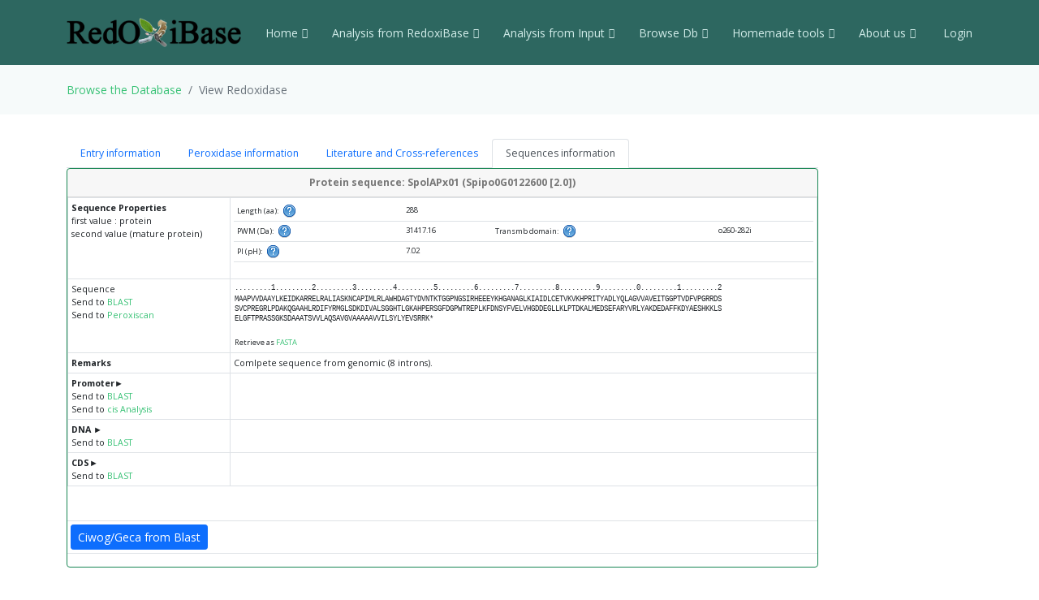

--- FILE ---
content_type: text/html; charset=UTF-8
request_url: https://peroxibase.toulouse.inra.fr/display_perox/view_perox/13191
body_size: 67455
content:
<!DOCTYPE html>
<html lang="en">
<head>
  <meta charset="utf-8">
  <meta content="width=device-width, initial-scale=1.0" name="viewport">
  <title>View Redoxidase  13191</title>
  <meta content="" name="description">
  <meta content="" name="keywords">

  <!-- Favicons -->
  <link href="https://redoxibase.toulouse.inrae.fr/assets/images/favicon.ico" rel="icon">
  <link href="https://redoxibase.toulouse.inrae.fr/assets/Amoeba/assets/img/apple-touch-icon.png" rel="apple-touch-icon">

  <!-- Google Fonts -->
  <link href="https://fonts.googleapis.com/css?family=Open+Sans:300,300i,400,400i,600,600i,700,700i|Lato:400,300,700,900" rel="stylesheet">

  <!-- Vendor CSS Files -->
  <link href="https://redoxibase.toulouse.inrae.fr/assets/Amoeba/assets/vendor/bootstrap/css/bootstrap.css" rel="stylesheet">
  <link href="https://redoxibase.toulouse.inrae.fr/assets/Amoeba/assets/vendor/bootstrap-icons/bootstrap-icons.css" rel="stylesheet">
  <link href="https://redoxibase.toulouse.inrae.fr/assets/Amoeba/assets/vendor/glightbox/css/glightbox.min.css" rel="stylesheet">
  <link href="https://redoxibase.toulouse.inrae.fr/assets/Amoeba/assets/vendor/swiper/swiper-bundle.min.css" rel="stylesheet">

  <!-- Template Main CSS File -->
  <link href="https://redoxibase.toulouse.inrae.fr/assets/Amoeba/assets/css/style.css" rel="stylesheet">
  <link href="https://redoxibase.toulouse.inrae.fr/assets/css/style_perox.css" rel="stylesheet">

  <link href="https://redoxibase.toulouse.inrae.fr/assets/vendor/jquery-ui/current/jquery-ui.min.css" rel="stylesheet">
  <link href="https://redoxibase.toulouse.inrae.fr/assets/vendor/jquery-ui/current/jquery-ui.theme.css" rel="stylesheet">


  <link href="https://redoxibase.toulouse.inrae.fr/assets/vendor/DataTables/full5/datatables.min.css" rel="stylesheet">
 <!--  <link href="https://redoxibase.toulouse.inrae.fr/assets/vendor/DataTables/Buttons-2.2.3/css/buttons.bootstrap4.min.css"> -->

<!--  <link href="https://redoxibase.toulouse.inrae.fr/assets/vendor/jquery/treetable/css/jquery.treetable.css"  rel="stylesheet"> -->
 <link href="https://redoxibase.toulouse.inrae.fr/assets/vendor/jquery/treetable/css/jquery.treetable.theme.default.css"  rel="stylesheet">


  <script src="https://redoxibase.toulouse.inrae.fr/assets/vendor/jquery/jquery.js"></script>

  <link type="text/css"  href="https://redoxibase.toulouse.inrae.fr/assets/vendor/bootstrap/dual_listbox/dist/bootstrap-duallistbox.css"  rel="stylesheet">
  <script  src="https://redoxibase.toulouse.inrae.fr/assets/vendor/bootstrap/dual_listbox/dist/jquery.bootstrap-duallistbox.min.js"></script>

  <!-- bootstrap table -->
  <link href="https://redoxibase.toulouse.inrae.fr/assets/vendor/bootstrap/bootstrap-table-master/dist/bootstrap-table.css" rel="stylesheet">
  <script src="https://redoxibase.toulouse.inrae.fr/assets/vendor/bootstrap/bootstrap-table-master/dist/bootstrap-table.js"></script>
  <!-- =======================================================
  * Template Name: Amoeba - v4.7.0
  * Template URL: https://bootstrapmade.com/free-one-page-bootstrap-template-amoeba/
  * Author: BootstrapMade.com
  * License: https://bootstrapmade.com/license/
  ======================================================== -->

<script>
/*$(document).ready(function()
{
   // $('#tabs').tabs();

    $('.collapse').on('shown.bs.collapse', function (event) {
      $('.collapse').not(this).removeClass('in');
    });

    $('[data-toggle=collapse]').click(function (e) {
      $('[data-toggle=collapse]').parent('li').removeClass('active');
      $(this).parent('li').toggleClass('active');
      var active = $(this).parent('li').toggleClass('active');
      console.log ("active %o",active);
    });

   //find url of current page and display target sub-menu
    var url = location.pathname.substring(location.pathname  + 1);
    var currentItem = $(".items").find("[href$='" + url + "']");
    var path = "";
    $(currentItem.parents("li").get().reverse()).each(function () {
        path += "/" + $(this).children("a").text();
        var cid = $(this).closest('ul').attr('id');
        $('#'+cid).addClass('in');
         console.log(' cid:'+cid+'\n path:'+path+'\n currentItem: %o',currentItem);
        console.log('BS url:'+url+'\n cid:'+cid+' \n path:'+path);
    });


}); */
</script>

</head>
<body>

    <!-- ======= Header ======= -->
    <header id="header" class="fixed-top d-flex align-items-centerd-print-none">
        <div class="container d-flex align-items-center ">

            <div class="logo me-auto">
              <!--   <h1><a href="https://redoxibase.toulouse.inrae.fr">Redoxibase</a></h1> -->
                <!-- Uncomment below if you prefer to use an image logo -->
                 <a href="https://redoxibase.toulouse.inrae.fr" ><img src="https://redoxibase.toulouse.inrae.fr/assets/images/logoRedoxOnly.png" alt="logo_Redox" title="Redoxibase" class="img-fluid"></a>
            </div>

            <nav id="navbar" class="navbar">
        <ul>
            <li class="dropdown"><a class="nav-link scrollto" href="https://redoxibase.toulouse.inrae.fr/"  >Home <i class="bi bi-chevron-down"></i></a>
                <ul>
                    <li><a href="https://redoxibase.toulouse.inrae.fr/" title="General information" >General information</a>
                    <li><a href="https://redoxibase.toulouse.inrae.fr/infos/intro">Introduction</a></li>
                    <li><a href="https://redoxibase.toulouse.inrae.fr/infos/documentation">Classes description</a></li>
                    <li><a href="https://redoxibase.toulouse.inrae.fr/infos/annotations">Annotation procedure</a></li>
                    <li><a href="https://redoxibase.toulouse.inrae.fr/infos/links">External Links</a></li>
                    <li><a href="https://redoxibase.toulouse.inrae.fr/infos/news">News</a></li>
                </ul>
            </li>

            <li class="dropdown"><a class="nav-link scrollto" href="https://redoxibase.toulouse.inrae.fr/tools/"   title="General information"><span>Analysis from RedoxiBase </span><i class="bi bi-chevron-down"></i></a>
                <ul>
                    <li><a href="https://redoxibase.toulouse.inrae.fr/tools/" title="General information">Analysis overview </a>
                    <li><a href="https://redoxibase.toulouse.inrae.fr/search/search_form_multicriteria" title="Returned results could be directly send to ClustalW, MAFFT and phylogenic analysis">Multicriteria search </a></li>
                    <li><a href="https://redoxibase.toulouse.inrae.fr/tools/intro_phylo" title="Launch a Phylogenetic study on the RedoxiBase">Phylogenetic Study +</a></li>
                    <li><a href="https://redoxibase.toulouse.inrae.fr/tools/geca_search_form" title="Gene evolution conservation analysis on selected proteins" >GECA from Search </a></li>

                                    </ul>
            </li>

            <li class="dropdown"><a class="nav-link scrollto" href="https://redoxibase.toulouse.inrae.fr/tools/input"  title="Compute analysis on RedoxiBase data">Analysis from Input <i class="bi bi-chevron-down"></i></a>
                <ul>
                    <li><a href="https://redoxibase.toulouse.inrae.fr/tools/input" title="Compute analysis on RedoxiBase data" class="nav-link scrollto" data-target="#input_overview">Input overview </a>
                    <li><a href="https://redoxibase.toulouse.inrae.fr/tools/blast" title="Returned hits could be directly send to ClustalW, MAFFT and phylogenic analysis">BLAST </a></li>
                    <li><a href="https://redoxibase.toulouse.inrae.fr/tools/peroxiscan" title="Identify the class of your peroxidase sequence">PeroxiScan </a></li>
                    <li><a href="https://redoxibase.toulouse.inrae.fr/tools/blast_geca" title="Gene evolution conservation analysis on selected proteins" >GECA from BLAST</a></li>
                    <li><a href="https://redoxibase.toulouse.inrae.fr/orthogroups/search_orthogroups" title="Search for orthogroups" >Orthogroup Search</a></li>

                                    </ul>
            </li>
            <li class="dropdown"><a class="nav-link scrollto" href="https://redoxibase.toulouse.inrae.fr/browse"   title="Explore RedoxiBase DB">Browse Db<i class="bi bi-chevron-down"></i></a>
                <ul>
                    <li><a href="https://redoxibase.toulouse.inrae.fr/browse" title="Explore RedoxiBase DB">Browse the database</a>
                    <li><a href="https://redoxibase.toulouse.inrae.fr/classes/classes"       >By class</a></li>
                    <li><a href="https://redoxibase.toulouse.inrae.fr/organisms/organism"    >By organism</a></li>
                    <li><a href="https://redoxibase.toulouse.inrae.fr/cellular/cellular"     >By cellular location</a></li>
                    <li><a href="https://redoxibase.toulouse.inrae.fr/tissues/tissues_type"  >By tissue type</a></li>
                    <li><a href="https://redoxibase.toulouse.inrae.fr/inducers/inducers"     >Among Inducers</a></li>
                    <li><a href="https://redoxibase.toulouse.inrae.fr/repressors/repressors" >Among repressors</a></li>
                    <li><a href="https://redoxibase.toulouse.inrae.fr/orthogroups/list_orthogroups" >By orthogroup</a></li>
                </ul>
            </li>
            <li class="dropdown"><a class="nav-link scrollto" href="https://redoxibase.toulouse.inrae.fr/tools/geca_input_demo" title="Home tools">Homemade tools<i class="bi bi-chevron-down"></i></a>
                <ul>
                    <li><a href="https://redoxibase.toulouse.inrae.fr/tools/geca_input_demo">GECA</a></li>
                    <li><a href="http://polebio.lrsv.ups-tlse.fr/ExpressWeb/welcome" target="_blank">ExpressWeb</a>
                </ul>
            </li>
            <li class="dropdown"><a  class="nav-link scrollto" href="https://redoxibase.toulouse.inrae.fr/infos"   title="Informations about contributors">About us<i class="bi bi-chevron-down"></i></a>
                <ul>
                    <li><a href="https://redoxibase.toulouse.inrae.fr/infos">Contributors</a></li>
                    <li><a href="https://redoxibase.toulouse.inrae.fr/infos/publications">Publications</a></li>
                </ul>
            </li>

           <li><a href="https://redoxibase.toulouse.inrae.fr/admin/login" >&nbsp;Login</a></li>
        </ul>

        <i class="bi bi-list mobile-nav-toggle"></i>
      </nav><!-- .navbar -->
        
        </div>
    </header><!-- End #header -->
 
    <main id="main">

     <section class="breadcrumbs">
        <div class="container">
          <ol class="breadcrumb ">
             <li class="breadcrumb-item"><a href="https://redoxibase.toulouse.inrae.fr/browse">Browse the Database </a></li>
             <li class="breadcrumb-item active" >View Redoxidase</li>
          </ol>
        </div>
    </section>
    <section id="browse" >
        <div class="container" >
             
             <div class="row">
                 <div class="col-lg-10 col-md-6 small">
                     <ul class="nav nav-tabs" role="tablist"  id="myTab">
                         <li role="presentation" class="nav-item"><a class="nav-link" data-bs-toggle="tab" href="#Entry" role="tab" aria-controls="Entry"  aria-selected="false">Entry information</a></li>
                         <li role="presentation" class="nav-item"><a class="nav-link" data-bs-toggle="tab"  href="#Description" role="tab" aria-controls="Description"  aria-selected="true">Peroxidase information</a></li>
                         <li role="presentation" class="nav-item"><a class="nav-link" data-bs-toggle="tab"  href="#CrossRefs" role="tab" aria-controls="CrossRefs"  aria-selected="false">Literature and Cross-references</a></li>
                         <li role="presentation" class="nav-item"><a class="nav-link active" data-bs-toggle="tab"  href="#ProteinDNA" role="tab" aria-controls="ProteinDNA"  aria-selected="false">Sequences information </a> </li>
                     </ul>
                     
                     <div class="tab-content" id="myTabContent">
                         <div id="Entry" class="tab-pane fade">
                             <!--   ##################### START Entry information ##################### --> 
                            <div class="card border-success">
                                <div class="card-header text-center">
                                    <strong class="bg-gradient-success">Entry information : SpolAPx01 (Spipo0G0122600 [2.0]) </strong>
                                </div>
                                <table  class="table table-sm small table-bordered " >
                                   <tr>
                                     <th class="text-right" >Entry ID</th>
                                     <td class="text-left" >13191</td>
                                  </tr>
                                  <tr>
                                      <th class="text-right" >Creation</th>
                                      <td class="text-left">2015-05-28 (Christophe Dunand)</td>
                                  </tr>
                                  <tr>
                                      <th class="text-right" >Last sequence changes</th>
                                      <td class="text-left">2015-05-28 (Christophe Dunand)</td>
                                  </tr>
                                  <tr>
                                      <th class="text-right" >Sequence status</th>
                                      <td class="text-left">complete  </td>
                                  </tr>
                                  <tr>
                                      <th class="text-right">Reviewer</th>
                                      <td class="text-left">Catherine Mathe</td>
                                  </tr>                                    <tr>
                                        <th class="text-right">Last annotation changes</th>
                                        <td  class="text-left">2016-02-26 (Catherine Mathe)</td>
                                    </tr>
                                </table>
                            </div><!-- End Div card -->

                         </div><!-- END DIV Entry -->
                         <div id="Description" class="tab-pane fade " >
                             <!--   ##################### START Peroxidase information ##################### --> 
                              <div class="card border-success">
                                <div class="card-header text-center">
                                    <strong>Peroxidase information: SpolAPx01 (Spipo0G0122600 [2.0])</strong>
                                </div>
                                <table  class="table table-sm small table-bordered " >
                                  <tr>
                                      <th class="text-right" >Name (synonym)</th>
                                      <td class="text-left"><strong>SpolAPx01 (Spipo0G0122600 [2.0])</strong></td>
                                  </tr>
                                  <tr>
                                      <th class="text-right" >Class</th>
                                      <td class="text-left"><a href="https://redoxibase.toulouse.inrae.fr/search/search_type/Class/Ascorbate%20peroxidase" target="_blank" title="Show others records in Peroxibase for the same Class">Ascorbate peroxidase</a>
                           &nbsp;&nbsp;&nbsp;[Orthogroup: <a href="https://redoxibase.toulouse.inrae.fr/orthogroups/view_orthogroup/APx2003">APx2003</a>]                                       </td>
                                   </tr>
                                   <tr>
                                       <th class="text-right"> Taxonomy</th>
                                       <td class="text-left"><a href="http://www.ncbi.nlm.nih.gov/Taxonomy/Browser/wwwtax.cgi?mode=Undef&amp;id=2759&amp;lvl=3&amp;keep=1&amp;srchmode=1&amp;unlock" target="_blank" title="superkingdom">Eukaryota</a> <a href="http://www.ncbi.nlm.nih.gov/Taxonomy/Browser/wwwtax.cgi?mode=Undef&amp;id=33090&amp;lvl=3&amp;keep=1&amp;srchmode=1&amp;unlock" target="_blank" title="kingdom">Viridiplantae</a> <a href="http://www.ncbi.nlm.nih.gov/Taxonomy/Browser/wwwtax.cgi?mode=Undef&amp;id=35493&amp;lvl=3&amp;keep=1&amp;srchmode=1&amp;unlock" target="_blank" title="phylum">Streptophyta</a> <a href="http://www.ncbi.nlm.nih.gov/Taxonomy/Browser/wwwtax.cgi?mode=Undef&amp;id=4447&amp;lvl=3&amp;keep=1&amp;srchmode=1&amp;unlock" target="_blank" title="class">Monocotyledons</a> <a href="http://www.ncbi.nlm.nih.gov/Taxonomy/Browser/wwwtax.cgi?mode=Undef&amp;id=4454&amp;lvl=3&amp;keep=1&amp;srchmode=1&amp;unlock" target="_blank" title="family">Araceae</a> <a href="http://www.ncbi.nlm.nih.gov/Taxonomy/Browser/wwwtax.cgi?mode=Undef&amp;id=4473&amp;lvl=3&amp;keep=1&amp;srchmode=1&amp;unlock" target="_blank" title="genus">Spirodela</a>  <span class="bi bi-window-plus text-primary"></span></td>
                                   </tr>
                                   <tr>
                                     <th class="text-right"> Organism</th>
                                     <td class="text-left"><a href="https://redoxibase.toulouse.inrae.fr/search/search_type/Organism/Spirodela%20polyrhiza%20%28great%20duckweed%29" title="Show others records in Peroxibase for the same Organism" target="_blank">Spirodela polyrhiza (great duckweed)</a>&nbsp;&nbsp;&nbsp;
                                           [TaxId: <a href="http://www.ncbi.nlm.nih.gov/Taxonomy/Browser/wwwtax.cgi?id=29656" target="_blank">29656</a> <span class="bi bi-window-plus text-primary"></span>]</td>
                                   </tr>
                                   <tr>
                                     <th class="text-right"><strong>Cellular localisation</strong></th>
                                     <td class="text-left">N/D<br /></td>
                                   </tr>
                                   <tr>
                                     <th class="text-right"><strong>Tissue type</strong></th>
                                     <td class="text-left">N/D<br /></td>
                                   </tr>
                                   <tr>
                                     <th class="text-right"><strong>Inducer</strong></th>
                                     <td class="text-left">N/D<br /></td>
                                   </tr>
                                   <tr>
                                     <th class="text-right"><strong>Repressor</strong></th>
                                     <td class="text-left">N/D<br /></td>
                                   </tr>
                                   <tr>
                                     <th class="text-right"><strong>Best BLASTp hits</strong></th>
                                     <td class="text-center">

                                       <table class="table table-sm small" style="width:70%">
                                        <tr>
                                     	   <td class="e_left"><strong>Perox</strong></td>
                                     	   <td class="e_left"><strong>score</strong></td>
                                     	   <td class="e_left"><strong>E-value</strong></td>
                                     	   <td class="e_left"><strong>SpolAPx01<br /> start..stop</strong></td>
                                     	   <td class="e_left"><strong>S start..stop</strong></td>
                                         </tr>
                                         <tr>
                                             <td class="e_left"><a href="https://redoxibase.toulouse.inrae.fr/display_perox/view_perox/18909" target=_blank">LminAPx07</a></td>
                                             <td class="e_left">516</td>
                                             <td class="e_left">0</td>
                                     	   <td class="e_left">2..288</td>
                                     	   <td class="e_left">36..323</td>
                                     </tr>
                                         <tr>
                                             <td class="e_left"><a href="https://redoxibase.toulouse.inrae.fr/display_perox/view_perox/18911" target=_blank">LminAPx10</a></td>
                                             <td class="e_left">508</td>
                                             <td class="e_left">0</td>
                                     	   <td class="e_left">5..288</td>
                                     	   <td class="e_left">3..287</td>
                                     </tr>
                                         <tr>
                                             <td class="e_left"><a href="https://redoxibase.toulouse.inrae.fr/display_perox/view_perox/6476" target=_blank">EgAPx04</a></td>
                                             <td class="e_left">493</td>
                                             <td class="e_left">7.72e-179</td>
                                     	   <td class="e_left">1..287</td>
                                     	   <td class="e_left">1..288</td>
                                     </tr>
                                         <tr>
                                             <td class="e_left"><a href="https://redoxibase.toulouse.inrae.fr/display_perox/view_perox/2472" target=_blank">ZaAPx02</a></td>
                                             <td class="e_left">490</td>
                                             <td class="e_left">1.03e-177</td>
                                     	   <td class="e_left">1..287</td>
                                     	   <td class="e_left">1..286</td>
                                     </tr>
                                       </table>
                                     </td>
                                   </tr>
                                   <tr>
                      		         <td class="right"><strong>Gene structure <a href="https://redoxibase.toulouse.inrae.fr/assets/exons/exon.13191.png" target="_blank">Fichier</a></strong></td>
                        		       <td>
                        		           <a id="ExonTable"><strong>Exons</strong>&#9658</a>
                        		           <div id="showExonTable" >
                        		               <table class="table table-sm small table-bordered">
                                                 <tr>
                                                     <th>Exon</th><th>Start..End</th><th>Size</th>
                                                     <th>Exon</th><th>Start..End</th><th>Size</th>
                                                     <th>Exon</th><th>Start..End</th><th>Size</th>
                                                     <th>Exon</th><th>Start..End</th><th>Size</th>
                                                 </tr>
                                                 <tr>
                                                     <td class="legend">N&deg; 1 </td>
                                                     <td class="e_right">8425268..8425380</td>
                                                     <td class="e_right">111</td>
                                                     <td class="legend">N&deg; 2 </td>
                                                     <td class="e_right">8426536..8426660</td>
                                                     <td class="e_right">123</td>
                                                     <td class="legend">N&deg; 3 </td>
                                                     <td class="e_right">8427517..8427566</td>
                                                     <td class="e_right">48</td>
                                                     <td class="legend">N&deg; 4 </td>
                                                     <td class="e_right">8428032..8428097</td>
                                                     <td class="e_right">64</td>
                                                 </tr>
                                                 <tr>
                                                     <td class="legend">N&deg; 5 </td>
                                                     <td class="e_right">8428179..8428227</td>
                                                     <td class="e_right">47</td>
                                                     <td class="legend">N&deg; 6 </td>
                                                     <td class="e_right">8428379..8428461</td>
                                                     <td class="e_right">81</td>
                                                     <td class="legend">N&deg; 7 </td>
                                                     <td class="e_right">8428553..8428632</td>
                                                     <td class="e_right">78</td>
                                                     <td class="legend">N&deg; 8 </td>
                                                     <td class="e_right">8428734..8428836</td>
                                                     <td class="e_right">101</td>
                                                 </tr>
                                                 <tr>
                                                     <td class="legend">N&deg; 9 </td>
                                                     <td class="e_right">8428981..8429178</td>
                                                     <td class="e_right">196</td>
                                                     <td colspan="9">&nbsp;</td>
                                                 </tr>
                                                 <tr>
                                                    <td colspan=12 >join(8425268..8425380,8426536..8426660,8427517..8427566,8428032..8428097,8428179
..8428227,8428379..8428461,8428553..8428632,8428734..8428836,8428981..8429178)</td>
                                                </tr>
                                              </table>
                                            </div><!-- End div showExonTable -->
                                            <div class="scroll" align="center">
                                                <br/><br/>
                                                <img src='https://redoxibase.toulouse.inrae.fr/assets/exons/exon.13191.png' class="img-fluid" alt="exon"/>
                                                <br/><br/>
                                            </div>
                                        </td>
                                    </tr>
                               </table>
                           </div>

                         </div><!-- END DIV Description -->
                         <div id="CrossRefs" class="tab-pane fade">
                             <!--   ##################### START Literature and Cross-references ##################### --> 
                           <div class="card border-success">
                            <div class="card-header text-center alert-success">
                                <strong>Literature and cross-references SpolAPx01 (Spipo0G0122600 [2.0])</strong>
                            </div>
                               <table  class="table table-sm small table-bordered" >
                                       <!-- ##########  CROSS-REFERENCES ############ --> 
                                      <tr>
                                        <th class="text-right"><strong>DNA ref. </strong></th>
                                        <td class="text-left">
Phytozome 12: </b>&nbsp;  <a href='https://phytozome.jgi.doe.gov/jbrowse/index.html?data=genomes%2FSpolyrhiza&loc=pseudo0%3A8425267..8429177' target="_blank">pseudo0</a> (8425267..8429177)                                        </td>
                                      </tr>
                                      <!-- ##########  CROSS-REFERENCES ############ --> 
                                      <tr>
                                        <th class="text-right"><strong>Cluster/Prediction ref. </strong></th>
                                        <td class="text-left">
Phytozome Gene 12: </b>&nbsp;  <a href='https://phytozome.jgi.doe.gov/pz/portal.html#!gene?&searchText=transcriptid:31508030' target="_blank">31508030</a>                                        </td>
                                      </tr>
                               </table>
                            </div>

                         </div><!-- END DIV CrossRefs -->
                         <div id="ProteinDNA" class="tab-pane fade show active">
                                 <!--   ##################### START Sequences references ##################### --> 
                            <div class="card border-success">
                                <div class="card-header text-center">
                                    <strong>Protein sequence: SpolAPx01 (Spipo0G0122600 [2.0])</strong>
                                </div>
                              <table  class="table table-sm small  table-bordered" >
                                 <tr>
                                     <td class="text-right" ><b>Sequence Properties</b><br />
                                         first value : protein<br />    second value (mature protein)</td>
                                     <td class="text-left">
<!-- start prot_stats -->
                                           <table class="table table-sm small" style="width:100%" >
                                              <tr>
                                                  <td class="text-right">Length (aa): &nbsp; <span title = "ProtLen" data-container="body" data-toggle="popover" data-placement="right"
                    data-content="Protein length in amino acid"> <img src="/assets/images/help.png" width="16" height="16"  alt="%s" />  </span> &nbsp;</td>
                                                  <td colspan="3" class="text-left">288</td>
                                              </tr>
                                              <tr>
                                                  <td class="text-right">PWM (Da): &nbsp; <span title = "PWM" data-container="body" data-toggle="popover" data-placement="right"
                    data-content="Molecular Weight of protein
                                Protein Mw is calculated by the addition of average isotopic masses of amino acids in the protein
                                and the average isotopic mass of one water molecule.
                                Molecular weight values are given in Dalton (Da). "> <img src="/assets/images/help.png" width="16" height="16"  alt="%s" />  </span> &nbsp;</td>
                                                  <td class="text-left">31417.16</td>
                                                  <td class="text-right">Transmb domain: &nbsp; <span title = "THMM" data-container="body" data-toggle="popover" data-placement="right"
                    data-content="Transmembrane domain
                                Calculation done with <a href='http://www.cbs.dtu.dk/services/TMHMM/' target='_blank' title='Go to THMM Web site'>TMHMM</a>
                                The topology is given as the position of the transmembrane helices
                                separated by <b>i</b>
                                if the loop is on the inside or <b>o</b> if it is on the outside.

                                For example <b>i7-29o44-66i87-109o</b> means that it starts on the inside, 

                                has a predicted TMH at position 7 to 29, the outside, then a TMH at position 44-66 etc."> <img src="/assets/images/help.png" width="16" height="16"  alt="%s" />  </span> &nbsp;</td>
                                                  <td class="text-left">o260-282i</td>
                                               <tr>
                                                  <td class="text-right">PI (pH): &nbsp; <span title = "IE" data-container="body" data-toggle="popover" data-placement="right"
                    data-content="Iso electric point of protein
                                Calculation done with EMBOSS parameters.
                                Please see <a href='http://isoelectric.org/theory.html' target='_blank'>Dataset for pKi calculation</a> for more information"> <img src="/assets/images/help.png" width="16" height="16"  alt="%s" />  </span> &nbsp;</td>
                                                  <td colspan="3" class="text-left">7.02</td>
                                              </tr> 
                                              </table><!-- end get_stats -->
                                       </td>
                                     </tr>
 <!-- Start Display Protein -->
                                   <tr>
                                      <td class="text-right" >Sequence<br />
                                           Send to <a href="https://redoxibase.toulouse.inrae.fr/tools/blast/13191/PEP/Spirodela%20polyrhiza%20%28great%20duckweed%29" target="_blank">BLAST</a><br />
                                           Send to <a href="https://redoxibase.toulouse.inrae.fr/tools/peroxiscan/13191/PEP" target="_blank">Peroxiscan</a>
                                       </td>
                                       <td>
                                         <div id="showProt">
                                           <table class="dna " >
                                             <tr>
                                               <td class="echelle"><div class="exon_tbl">.........1.........2.........3.........4.........5.........6.........7.........8.........9.........0.........1.........2</div></td>
                                             </tr> 
                                             <tr>
                                               <td class="sequence"><div class="exon_tbl">MAAPVVDAAYLKEIDKARRELRALIASKNCAPIMLRLAWHDAGTYDVNTKTGGPNGSIRHEEEYKHGANAGLKIAIDLCETVKVKHPRITYADLYQLAGVVAVEITGGPTVDFVPGRRDS<br>SVCPREGRLPDAKQGAAHLRDIFYRMGLSDKDIVALSGGHTLGKAHPERSGFDGPWTREPLKFDNSYFVELVHGDDEGLLKLPTDKALMEDSEFARYVRLYAKDEDAFFKDYAESHKKLS<br>ELGFTPRASSGKSDAAATSVVLAQSAVGVAAAAAVVILSYLYEVSRRK*</div></td>
                                             </tr>
                                             <tr>
                                                <td  class="text-left small" >
                                                     <br />Retrieve as <a href="https://redoxibase.toulouse.inrae.fr/tools/get_fasta/13191/PEP " target="_blank">FASTA</a>&nbsp;&nbsp;
                                                 </td>
                                             </tr>
                                           </table>
                                       </div>
                                       </td>
                                   </tr>
                                   <tr>
                                     <td class="right"><strong>Remarks</strong></td>
                                     <td>Comlpete sequence from genomic (8 introns).</td>
                                   </tr>
 <!-- End Display Protein -->
 <!-- Start Display Promoter -->
                 <tr>
                   <td class="right"><a id="Promoter" ><strong>Promoter</strong>&#9658</a><br />
                       Send to <a href="https://redoxibase.toulouse.inrae.fr/tools/blast/13191/promoter/Spirodela%20polyrhiza%20%28great%20duckweed%29" target="_blank">BLAST</a><br />
                       Send to <a href="https://redoxibase.toulouse.inrae.fr/tools/cis_element/13191/promoter/Spirodela%20polyrhiza%20%28great%20duckweed%29" target="_blank">cis Analysis</a>
                   </td>
                   <td>
                       <div id="showPromoter" >
                           <table class="dna">
                             <tr><td class="echelle">.........1 .........2 .........3 .........4 .........5 .........6 .........7 .........8 .........9 .........0 .........1 .........2 </td></tr>
                             <tr>
                                 <td class="sequence" >GAAAACTTCC&nbsp;CTGGTTGGTC&nbsp;AGCACTAGAT&nbsp;GAACTCCTTC&nbsp;TTTCTACTGA&nbsp;GAGAGAGAGA&nbsp;GAGAGAGAGA&nbsp;GCACGCTCCC&nbsp;TGCTAGACTG&nbsp;TAGAGCTAAT&nbsp;CCCGCCGAAG&nbsp;AATGGCCCAG&nbsp;
GTAGGTTTTC&nbsp;TTCTACGGTG&nbsp;GAAAATTCCG&nbsp;GAGATGAGAA&nbsp;TGACTTGAAA&nbsp;GGAGCCGTAA&nbsp;GCAGCCAGCC&nbsp;TGTCATTCAC&nbsp;ATGCTTTCCA&nbsp;GAGGGTTGGA&nbsp;GCGTAAACAA&nbsp;AAAACCCGTC&nbsp;
GTTTTTTGCG&nbsp;GGCCTAGAGG&nbsp;CCGCGTTCCT&nbsp;CTAGAAGGAT&nbsp;GACCTTCATT&nbsp;TCCGATTAGA&nbsp;TTTGTATCTC&nbsp;GTGCATGTCG&nbsp;ATAGATGACA&nbsp;GTTCCCACTT&nbsp;TCTTCAAAGC&nbsp;CCGAAGAAAA&nbsp;
ACTTGGTTCC&nbsp;CAATGGTGGA&nbsp;CTTCTAGCGA&nbsp;GAGAGGCAGA&nbsp;GAGGGATAGG&nbsp;AATCAAGTTG&nbsp;CTCCGGGGGG&nbsp;CCGACGGTCT&nbsp;TAAACATGTT&nbsp;TTGATTTAGA&nbsp;GTGAGAAGAG&nbsp;AGACTTCGGC&nbsp;
CACTTACTGG&nbsp;AGCTCAATGA&nbsp;CAAGAGCAAC&nbsp;GTGTGGATCC&nbsp;GATAGCCATA&nbsp;AAGATTTTTG&nbsp;GGGAGGGAAA&nbsp;GAGAGAGAGA&nbsp;GAGAGAGATG&nbsp;GAACTCTTCT&nbsp;TAGAACTCCA&nbsp;CGACAAGATC&nbsp;
AAGAGAGCCA&nbsp;CATTACCACG&nbsp;ATCATCTTTA&nbsp;GATAGATAGA&nbsp;TAGATAGATA&nbsp;GCGAGAGAGG&nbsp;AGGGGGGGGG&nbsp;AGGGAGAGAG&nbsp;AGAGAGAGAG&nbsp;AGAGAGAGAG&nbsp;AGAGAGAGAG&nbsp;AGAGAGAGAn&nbsp;
nnnnnnnnnn&nbsp;nnnnnnnnnn&nbsp;nnnnnnnnnn&nbsp;nnnnnnnnnn&nbsp;nnnnnnnnnn&nbsp;nnnnnnnnnn&nbsp;nnnnnnnnnn&nbsp;nnnnnnnnnn&nbsp;nnnnnnnnnn&nbsp;nnnnnnnnnC&nbsp;CCACTCTCTC&nbsp;TCTCTCTCTC&nbsp;
TCTCTCTCTC&nbsp;TCAACCAGTC&nbsp;ACTTCTGCTC&nbsp;GATGAAGAAA&nbsp;GATGAAGCAA&nbsp;ACCCTTCCTT&nbsp;CCTCCTGCTC&nbsp;AAGCTCGCTC&nbsp;CCCACCACCG&nbsp;CTGCCTCTCC&nbsp;GATTCCTCGC&nbsp;AGCAGGGAGA&nbsp;
ACCCTCCTCC&nbsp;TCCCTTCTCT&nbsp;CCCAACAACG&nbsp;CCCATTCCCT&nbsp;TCCTCAATCT&nbsp;CTCTCTCTCT&nbsp;CTCTATCTTG&nbsp;CTCCCTTTCT&nbsp;CTCTCTGAAC&nbsp;TGGGGCGCTC&nbsp;GCTGGAGCTC&nbsp;TCTCAAGGGC&nbsp;
GCTCTGAGAG&nbsp;GGGGGAGAGG&nbsp;AAACAGTTCT&nbsp;GAGGTGCGCT&nbsp;ACCAGCACGG&nbsp;CTGGTGTCGG&nbsp;GCAGAGAGCT&nbsp;CATATATTTG&nbsp;TCGCCTAGCG&nbsp;AAGGCGCACC&nbsp;AGTCCCCCAT&nbsp;GCCATAAATG&nbsp;
ACCAAAAAAC&nbsp;CCCTCATCCG&nbsp;CCTATTAATA&nbsp;TCAGTCGGGC&nbsp;CCGATCCGGA&nbsp;CCTAGACGCT&nbsp;TCAGTACCTC&nbsp;CAATATCGAG&nbsp;GAGAGAACAG&nbsp;GGGTGTTTTC&nbsp;GTCCTCACAT&nbsp;CACATTCCAA&nbsp;
CGGTAGCCTG&nbsp;ACGCGGAGTA&nbsp;GCGCATACGT&nbsp;GGCGGACCTT&nbsp;AAGTCGCCAC&nbsp;TTCCCTGACG&nbsp;TGCCCCTGTT&nbsp;CAGCATTTCG&nbsp;TGAGACCAAA&nbsp;GGGGTAGTTA&nbsp;TGGCATTTCC&nbsp;CAGTGAGTCA&nbsp;
GAGCGCTCCT&nbsp;CGTCTTTTCT&nbsp;GGGGAAACGC&nbsp;GCCAGTGGAA&nbsp;GCAGCAGGGA&nbsp;GCATTTTAGG&nbsp;AACTCTCTCT&nbsp;CTCTCTCTCT&nbsp;CCTGCCTGCG&nbsp;CCTTGGAGTT&nbsp;TTTTGAAATC&nbsp;TCGGGTGGCC&nbsp;
GTTGAAGGGC&nbsp;GAATTTTGAA&nbsp;TAAAAGCCCA&nbsp;AAAATATTAT&nbsp;TTAATTGTCA&nbsp;AAAAACCTCT&nbsp;GATAAATTAC&nbsp;TATTAGTAAG&nbsp;ATACTGTACA&nbsp;ACGCGGGATT&nbsp;TCGGCCGGCG&nbsp;CGGGAGACGA&nbsp;
CACGGCGGGG&nbsp;GATGACGTCA&nbsp;CCGAGAGTCT&nbsp;AGAAGGTAAC&nbsp;CGGCAGCAGG&nbsp;TGAGTAAAGA&nbsp;TCGTCCTCGA&nbsp;TCTGCGCCAT&nbsp;ACGAATCGCA&nbsp;CGGTTCAGGT&nbsp;GAGGCGTCCA&nbsp;AGGTGGAATC&nbsp;
TCTGGTTTGG&nbsp;ACGGCTTTGA&nbsp;TCTCATCGAG&nbsp;GGTCGAGCCT&nbsp;TCGAGATGCA&nbsp;TCGTGGGTCG&nbsp;TTAGATCCGA&nbsp;ACCAATGGGG&nbsp;AAGTGCCACG&nbsp;TGCTAGTTCA&nbsp;TCGCGATAGA&nbsp;TATGCTCCGA&nbsp;
CCACTACGCT&nbsp;CCCTCTCGCC&nbsp;CTATCTCTTC&nbsp;CATTGGGCTC&nbsp;GGTGTTCACA&nbsp;AGCAGCAGCG&nbsp;GTTCGAGGGT&nbsp;GCTCAGTCCC&nbsp;ATGGCGGCCC&nbsp;CGGTGGTGGA&nbsp;CGCGGCGTAC&nbsp;CTCAAGGAGA&nbsp;
TCGACAAGGC&nbsp;CCGCAGGGAG&nbsp;CTCCGCGCCC&nbsp;TCATCGCAAG&nbsp;CAAGAACTGT&nbsp;GCCCCGATCA&nbsp;TGTTGCGCCT&nbsp;CGCGTGAGTG&nbsp;TGCAATTTCG&nbsp;TTTTGCGCTT&nbsp;CTCTTCGTGT&nbsp;CTTCTGCTTG&nbsp;
TGTGTATTCT&nbsp;TTTCCCCTTA&nbsp;GCGGATGCAG&nbsp;ATTTGGGGCA&nbsp;TTCACTCGCT&nbsp;GTGTTTTGCG&nbsp;CTTCCAATTG&nbsp;TTTTCTCCTG&nbsp;CCCTTCTTTG&nbsp;CTGAATCAGT&nbsp;CGGATATCCG&nbsp;CCTGTTGAAA&nbsp;
TACTGTCGAC&nbsp;AGTCCGTGTC&nbsp;GAGTTCCATC&nbsp;ACTTGATTTT&nbsp;ATTCTCCCTA&nbsp;TTGCGATATA&nbsp;TTTTTTAGCT&nbsp;CTCCGTCAGT&nbsp;CTCTTTCCAT&nbsp;GAGTTCTTTA&nbsp;TGCCTTATGC&nbsp;TCCGTCTCGT&nbsp;
GGTTATGTTC&nbsp;GTGGAATCGC&nbsp;TGGTTGCGCC&nbsp;CTGAGAGAAT&nbsp;TCTATTCGTT&nbsp;TCTCCTGCTT&nbsp;CTATTGCTAG&nbsp;AATACTCGGT&nbsp;TTCATTGTTC&nbsp;TTTTGCTGCG&nbsp;AGAAGGAACG&nbsp;GGGAATATGA&nbsp;
TGATTTCAAT&nbsp;CCATGGTTGT&nbsp;TAATTTTTCT&nbsp;CCGGCGTCAT&nbsp;ACAATGCTGA&nbsp;TAGAGTTCGA&nbsp;AGGACAGCTT&nbsp;ACTGCATTAC&nbsp;AGAATTGTTG&nbsp;GTCCCAGTTT&nbsp;TATTTGTTTG&nbsp;ATCGATCTCT&nbsp;
TGTCGTGTTG&nbsp;CCTGGAGAGG&nbsp;AGTTCCCAAC&nbsp;TGAGAAGTAT&nbsp;TCTCTACGCT&nbsp;TTCGTGTTGT&nbsp;TAGCATCATT&nbsp;GCTGACTTCG&nbsp;TCTCTAAACT&nbsp;ATGAAATCCT&nbsp;TTGCCGAAGT&nbsp;TATATATTTT&nbsp;
GCCTGGCATG&nbsp;ATCTCTCCAT&nbsp;AATCAGTAGT&nbsp;GGTTTGAATT&nbsp;CTCTGTTCTC&nbsp;TGCACTTATC&nbsp;ACCAAGCTGA&nbsp;TGATTGTATT&nbsp;GTCTCTAAGT&nbsp;TAAGTCTCCT&nbsp;CTTTCGTGCT&nbsp;GTTTATCATT&nbsp;
CAGAAACATC&nbsp;TTTTTTTGTC&nbsp;AATTATGGCC&nbsp;GCCTTGGAAA&nbsp;GGATTAGCTC&nbsp;TTGGACGACA&nbsp;TCTGGTTTAG&nbsp;GTTTGATGAT&nbsp;GATGATGGGT&nbsp;ATGCTTGGCA&nbsp;TTATATGGTT&nbsp;AGTTGTTGTT&nbsp;
GATTGAGAGG&nbsp;ATTGGTGGTT&nbsp;GTGGGCATTC&nbsp;TAAATTCCTC&nbsp;TACTAGTATT&nbsp;AGGTACAAGT&nbsp;ATTTGGTTCC&nbsp;TGTGTTCATG&nbsp;TTACAGTTTT&nbsp;CTATATTTTC&nbsp;GAACTGAAAT&nbsp;TTCAGACGTA&nbsp;
AGCACTACAA&nbsp;TTAAGATACT&nbsp;TGTAAATTTC&nbsp;ATTTTTCCAT&nbsp;TACTACATTT&nbsp;TTTATTTTTC&nbsp;AAGCTTTTTG&nbsp;TGTTATATTT&nbsp;CTTCACGTAT&nbsp;TGAAACTATT&nbsp;TTTTTCCACC&nbsp;TCAATCCAGC&nbsp;
ATTCGTTTAT&nbsp;ACTATTTTTC&nbsp;CATTGCAGCT&nbsp;GGCATGACGC&nbsp;TGGTACTTAT&nbsp;GATGTGAACA&nbsp;CAAAGACAGG&nbsp;TGGTCCAAAT&nbsp;GGTTCCATAA&nbsp;GGCACGAGGA&nbsp;AGAGTACAAA&nbsp;CATGGTGCAA&nbsp;
ATGCTGGATT&nbsp;AAAGATAGCT&nbsp;ATAGACCTAT&nbsp;GTGGTGAGCT&nbsp;AGTATCCATA&nbsp;TTTATCAACT&nbsp;CATGGATCGT&nbsp;TTTAAACTAT&nbsp;ACCTTCTAGT&nbsp;GATTCAGTGC&nbsp;ATTATCCTTC&nbsp;TCTGCCGTAT&nbsp;
CATATTCAGT&nbsp;GTTTGTCTCC&nbsp;AGCTTGTCAA&nbsp;AGAAAATTTA&nbsp;AGATAAATTA&nbsp;TTTTTATGAT&nbsp;TATTTTTTGC&nbsp;CATTTCCGGT&nbsp;TTTTTTTTAT&nbsp;GGCTTTGCTT&nbsp;TCGTGAAAAT&nbsp;TCATCGGTGG&nbsp;
ATTTAGAATT&nbsp;TCTGCCATGG&nbsp;GCTATGGCTG&nbsp;GCTGAAGCTT&nbsp;CTATACCATT&nbsp;TTTGTGTCGA&nbsp;TTTATGTCGG&nbsp;GATTTTGGAA&nbsp;TTTAAGGGAC&nbsp;AGATGAGGAG&nbsp;ACCTCTTACT&nbsp;TATTTGATCA&nbsp;
TATTGTAATT&nbsp;GGAAACGTTA&nbsp;AAAAGGAAGA&nbsp;TACTAGGATG&nbsp;TAGACAGCAC&nbsp;AATTTATAAT&nbsp;CTTGAGGCAC&nbsp;ATGCTGTTGC&nbsp;TACATGTGCC&nbsp;TCAAGATTAC&nbsp;ACAGATCAGA&nbsp;TATATTGTGT&nbsp;
ACGTTTCTTT&nbsp;TTGCCCTGCT&nbsp;CTTTGGTGAT&nbsp;ACTGATTCTA&nbsp;TTCGACTCCT&nbsp;CGTTCCTTCA&nbsp;CTTCATGGTT&nbsp;TTCTTTTAAT&nbsp;GTCCTTGTCT&nbsp;CCTTTGCAAC&nbsp;TGTCTGTACT&nbsp;CTTTGCAGAC&nbsp;
AAACTTCCTT&nbsp;ATTACAAGTA&nbsp;ATCTAAAGGA&nbsp;CCAATTCGCG&nbsp;TAAATATTTT&nbsp;ATATTTTCGG&nbsp;CATTTTGTTT&nbsp;TAGAATAGAT&nbsp;GGTGCCAATT&nbsp;ACTGTATATC&nbsp;TTTGTAAGGT&nbsp;TATATTGTTC&nbsp;
TCCTAATTCG&nbsp;TTCTTCTAAT&nbsp;TGCTCATTGA&nbsp;AATGCTTTAA&nbsp;GCTATTGCTT&nbsp;TCTAATGACG&nbsp;TTCTTGAACC&nbsp;CTTCAAAGCA&nbsp;GGGAACGTTG&nbsp;TAGGTTGTTA&nbsp;CTGTAGTAGA&nbsp;CTAAGTCGTG&nbsp;
TCTTAGATTA&nbsp;TCCGATTTCT&nbsp;GACGTGCTCC&nbsp;TTTTCTCCCC&nbsp;TGTTACCAGA&nbsp;GACTGTGAAG&nbsp;GTTAAACATC&nbsp;CAAGGATAAC&nbsp;ATATGCGGAC&nbsp;CTTTATCAGG&nbsp;TGATGATTTA&nbsp;ATTGGGCATT&nbsp;
TTCAATTATT&nbsp;TTCCCTGTTG&nbsp;TAAATACCTT&nbsp;TTGTATGAAT&nbsp;TAAGTTTTTA&nbsp;AATTTTGCTG&nbsp;CTCCAACTTT&nbsp;TCTGTCGGAC&nbsp;CACGAAAGGG&nbsp;GGTGGATAGT&nbsp;TGCCCTATTT&nbsp;ATAAAGCATA&nbsp;
GATGTTAGAA&nbsp;GAACTCCAAC&nbsp;CTTGTCTCTT&nbsp;TCTTTTTTCT&nbsp;GTACACATTA&nbsp;ATGCCATTAA&nbsp;TAAGCTCCGG&nbsp;AGGAGCATGT&nbsp;AGTCTTGCTG&nbsp;ACCACTTTGA&nbsp;GGGGTCCATA&nbsp;TGTGTACGCA&nbsp;
CAGAAGACTG&nbsp;CCATTCTTCT&nbsp;GAGTGCACAA&nbsp;TTCCATCAGA&nbsp;ACAATAAACA&nbsp;GTGGTCTACT&nbsp;TTAAGAGTTC&nbsp;TGAAATCGAT&nbsp;TGAATCTATG&nbsp;ACTTTATTTA&nbsp;TTTTAGTTTT&nbsp;GCATGTATTG&nbsp;
CTGTCATTAA&nbsp;TAAACTGCTT&nbsp;TATAATTCTA&nbsp;TTTCGCGAGA&nbsp;TGGTTGCTTT&nbsp;AATATAACCT&nbsp;AATTAAAATG&nbsp;GATTGGTATA&nbsp;CCAGCTTGCT&nbsp;GGAGTTGTCG&nbsp;CAGTCGAGAT&nbsp;TACAGGAGGA&nbsp;
CCAACCGTTG&nbsp;ACTTTGTACC&nbsp;TGGCCGAAGG&nbsp;GTAGGAAACG&nbsp;CCATTTTCCT&nbsp;TCAACCAGTC&nbsp;GGCGTTTCCG&nbsp;GCGATTAAGT&nbsp;ATGCTGATGT&nbsp;TTGGTTCCTT&nbsp;TTGCCTATCA&nbsp;GGATTCCTCT&nbsp;
GTCTGCCCTA&nbsp;GAGAAGGGCG&nbsp;TCTCCCTGAT&nbsp;GCCAAACAAG&nbsp;GTTTCCTTCC&nbsp;ACACCCATCT&nbsp;TCTTCACCGT&nbsp;CACAACGGAT&nbsp;TTTTCATTAT&nbsp;GATCTATATA&nbsp;TAGGAGATTA&nbsp;ATTTAACTGG&nbsp;
GCAGGATTCA&nbsp;GGGAGTTTGC&nbsp;TTTATCCATG&nbsp;GTTGACTTAC&nbsp;ACAGTCTTGA&nbsp;ACTCGTCCCT&nbsp;GGGTATTATA&nbsp;GGTGCTGCGC&nbsp;ATCTGAGGGA&nbsp;TATCTTTTAT&nbsp;AGGATGGGGC&nbsp;TGTCTGACAA&nbsp;
GGACATCGTG&nbsp;GCTCTGTCCG&nbsp;GCGGTCACAC&nbsp;TCTGGTAGTA&nbsp;GCAAACTTTT&nbsp;TGAATCTTTC&nbsp;ACTCGTTGAG&nbsp;ACTGGCGCCG&nbsp;GGTGTTGATG&nbsp;GACTCGCGCC&nbsp;GGTGCCTTGT&nbsp;GTTTCGCTTC&nbsp;
AACAGGGGAA&nbsp;GGCGCACCCG&nbsp;GAGAGGTCCG&nbsp;GCTTCGACGG&nbsp;TCCGTGGACC&nbsp;AGGGAGCCTC&nbsp;TGAAGTTTGA&nbsp;CAACTCCTAC&nbsp;TTCGTGTAAG&nbsp;ATTTGTAGTC&nbsp;ATCGCACAGC&nbsp;TTCGTTGACT&nbsp;
CTCCTGGGCC&nbsp;TCTGCCAGAA&nbsp;GAGGAAAAGA&nbsp;GACTCTCTGA&nbsp;GTTTGGATTT&nbsp;TTGGCTCTTG&nbsp;TTCCAGGGAG&nbsp;CTGGTCCATG&nbsp;GAGACGACGA&nbsp;GGGCCTTCTC&nbsp;AAGCTTCCCA&nbsp;CCGACAAGGC&nbsp;
CTTGATGGAG&nbsp;GACTCTGAAT&nbsp;TCGCCCGTTA&nbsp;TGTTCGCCTG&nbsp;TACGCCAAGG&nbsp;TATTGAGCTC&nbsp;GAGCGCTCCC&nbsp;TGAAAACACT&nbsp;CCGATTCCAA&nbsp;TCAGTCCCAA&nbsp;CCCAATCCCG&nbsp;ATCTTCCTCT&nbsp;
CTCTCTCTCT&nbsp;CTCTCTCTCT&nbsp;CTCTCTCTCT&nbsp;CTCTCTCTCT&nbsp;AAAGTAGAAA&nbsp;GATGATGCAT&nbsp;CCGTTTTGGG&nbsp;CAGGACGAGG&nbsp;ACGCCTTCTT&nbsp;CAAGGACTAC&nbsp;GCGGAGTCGC&nbsp;ACAAGAAGCT&nbsp;
CTCCGAGCTG&nbsp;GGGTTCACTC&nbsp;CGAGGGCGTC&nbsp;GTCCGGCAAG&nbsp;TCGGACGCCG&nbsp;CCGCGACCAG&nbsp;CGTGGTGCTG&nbsp;GCTCAGAGCG&nbsp;CGGTGGGTGT&nbsp;CGCCGCCGCC&nbsp;GCCGCCGTCG&nbsp;TCATTCTGAG&nbsp;
<br>CTACCTCTAC&nbsp;GAGGTCTCCC&nbsp;GGAGGAAGTG&nbsp;A&nbsp;
</td>
                             </tr>
                             <tr>
                                 <td class="textleft small">
                                         <br />Retrieve as <a href="https://redoxibase.toulouse.inrae.fr/tools/get_fasta/13191/Promoter" target="_blank">FASTA</a>&nbsp;&nbsp;
                                 </td>
                             </tr>
                           </table>
                       </div>
                   </td>
                 </tr>
 <!-- End Display Promoter -->
 <!-- Start Display DNA -->
                                   <tr>
                                     <td class="right"><a id="DNA"><strong>DNA </strong>&#9658</a><br />
                                         Send to <a href="https://redoxibase.toulouse.inrae.fr/tools/blast/13191/DNA/Spirodela polyrhiza (great duckweed)" target="_blank">BLAST</a>
                                     </td>
                                     <td>
                                       <div id="showDNA" >
                                           <table class="dna">
                                                  <tr>
                                                   <td class="echelle">.........1.........2.........3.........4.........5.........6.........7.........8.........9.........0.........1.........2</td>
                                               </tr>
                                               <tr>
                                                   <td class="sequence"><span id="exon0">ATGGCGGCCCCGGTGGTGGACGCGGCGTACCTCAAGGAGATCGACAAGGCCCGCAGGGAGCTCCGCGCCCTCATCGCAAGCAAGAACTGTGCCCCGATCATGTTGCGCCTCGC</span>GCGTGAG<br />TGTGCAATTTCGTTTTGCGCTTCTCTTCGTGTCTTCTGCTTGTGTGTATTCTTTTCCCCTTAGCGGATGCAGATTTGGGGCATTCACTCGCTGTGTTTTGCGCTTCCAATTGTTTTCTCC<br />TGCCCTTCTTTGCTGAATCAGTCGGATATCCGCCTGTTGAAATACTGTCGACAGTCCGTGTCGAGTTCCATCACTTGATTTTATTCTCCCTATTGCGATATATTTTTTAGCTCTCCGTCA<br />GTCTCTTTCCATGAGTTCTTTATGCCTTATGCTCCGTCTCGTGGTTATGTTCGTGGAATCGCTGGTTGCGCCCTGAGAGAATTCTATTCGTTTCTCCTGCTTCTATTGCTAGAATACTCG<br />GTTTCATTGTTCTTTTGCTGCGAGAAGGAACGGGGAATATGATGATTTCAATCCATGGTTGTTAATTTTTCTCCGGCGTCATACAATGCTGATAGAGTTCGAAGGACAGCTTACTGCATT<br />ACAGAATTGTTGGTCCCAGTTTTATTTGTTTGATCGATCTCTTGTCGTGTTGCCTGGAGAGGAGTTCCCAACTGAGAAGTATTCTCTACGCTTTCGTGTTGTTAGCATCATTGCTGACTT<br />CGTCTCTAAACTATGAAATCCTTTGCCGAAGTTATATATTTTGCCTGGCATGATCTCTCCATAATCAGTAGTGGTTTGAATTCTCTGTTCTCTGCACTTATCACCAAGCTGATGATTGTA<br />TTGTCTCTAAGTTAAGTCTCCTCTTTCGTGCTGTTTATCATTCAGAAACATCTTTTTTTGTCAATTATGGCCGCCTTGGAAAGGATTAGCTCTTGGACGACATCTGGTTTAGGTTTGATG<br />ATGATGATGGGTATGCTTGGCATTATATGGTTAGTTGTTGTTGATTGAGAGGATTGGTGGTTGTGGGCATTCTAAATTCCTCTACTAGTATTAGGTACAAGTATTTGGTTCCTGTGTTCA<br />TGTTACAGTTTTCTATATTTTCGAACTGAAATTTCAGACGTAAGCACTACAATTAAGATACTTGTAAATTTCATTTTTCCATTACTACATTTTTTATTTTTCAAGCTTTTTGTGTTATAT<br />TTCTTCACGTATTGAAACTATTTTTTTCCACCTCAATCCAGCATTCGTTTATACTATTTTTCCATTGCAG<span id="exon1">CTGGCATGACGCTGGTACTTATGATGTGAACACAAAGACAGGTGGTCCAA<br />ATGGTTCCATAAGGCACGAGGAAGAGTACAAACATGGTGCAAATGCTGGATTAAAGATAGCTATAGACCTATGTG</span>TGGTGAGCTAGTATCCATATTTATCAACTCATGGATCGTTTTAAA<br />CTATACCTTCTAGTGATTCAGTGCATTATCCTTCTCTGCCGTATCATATTCAGTGTTTGTCTCCAGCTTGTCAAAGAAAATTTAAGATAAATTATTTTTATGATTATTTTTTGCCATTTC<br />CGGTTTTTTTTTATGGCTTTGCTTTCGTGAAAATTCATCGGTGGATTTAGAATTTCTGCCATGGGCTATGGCTGGCTGAAGCTTCTATACCATTTTTGTGTCGATTTATGTCGGGATTTT<br />GGAATTTAAGGGACAGATGAGGAGACCTCTTACTTATTTGATCATATTGTAATTGGAAACGTTAAAAAGGAAGATACTAGGATGTAGACAGCACAATTTATAATCTTGAGGCACATGCTG<br />TTGCTACATGTGCCTCAAGATTACACAGATCAGATATATTGTGTACGTTTCTTTTTGCCCTGCTCTTTGGTGATACTGATTCTATTCGACTCCTCGTTCCTTCACTTCATGGTTTTCTTT<br />TAATGTCCTTGTCTCCTTTGCAACTGTCTGTACTCTTTGCAGACAAACTTCCTTATTACAAGTAATCTAAAGGACCAATTCGCGTAAATATTTTATATTTTCGGCATTTTGTTTTAGAAT<br />AGATGGTGCCAATTACTGTATATCTTTGTAAGGTTATATTGTTCTCCTAATTCGTTCTTCTAATTGCTCATTGAAATGCTTTAAGCTATTGCTTTCTAATGACGTTCTTGAACCCTTCAA<br />AGCAGGGAACGTTGTAGGTTGTTACTGTAGTAGACTAAGTCGTGTCTTAGATTATCCGATTTCTGACGTGCTCCTTTTCTCCCCTGTTACCAG<span id="exon0">AGACTGTGAAGGTTAAACATCCAAGGA<br />TAACATATGCGGACCTTTATCAG</span>AGGTGATGATTTAATTGGGCATTTTCAATTATTTTCCCTGTTGTAAATACCTTTTGTATGAATTAAGTTTTTAAATTTTGCTGCTCCAACTTTTCTG<br />TCGGACCACGAAAGGGGGTGGATAGTTGCCCTATTTATAAAGCATAGATGTTAGAAGAACTCCAACCTTGTCTCTTTCTTTTTTCTGTACACATTAATGCCATTAATAAGCTCCGGAGGA<br />GCATGTAGTCTTGCTGACCACTTTGAGGGGTCCATATGTGTACGCACAGAAGACTGCCATTCTTCTGAGTGCACAATTCCATCAGAACAATAAACAGTGGTCTACTTTAAGAGTTCTGAA<br />ATCGATTGAATCTATGACTTTATTTATTTTAGTTTTGCATGTATTGCTGTCATTAATAAACTGCTTTATAATTCTATTTCGCGAGATGGTTGCTTTAATATAACCTAATTAAAATGGATT<br />GGTATACCAG<span id="exon1">CTTGCTGGAGTTGTCGCAGTCGAGATTACAGGAGGACCAACCGTTGACTTTGTACCTGGCCGAAGG</span>GGGTAGGAAACGCCATTTTCCTTCAACCAGTCGGCGTTTCCGGC<br />GATTAAGTATGCTGATGTTTGGTTCCTTTTGCCTATCAG<span id="exon0">GATTCCTCTGTCTGCCCTAGAGAAGGGCGTCTCCCTGATGCCAAACAAG</span>AGGTTTCCTTCCACACCCATCTTCTTCACCGT<br />CACAACGGATTTTTCATTATGATCTATATATAGGAGATTAATTTAACTGGGCAGGATTCAGGGAGTTTGCTTTATCCATGGTTGACTTACACAGTCTTGAACTCGTCCCTGGGTATTATA<br />G<span id="exon1">GTGCTGCGCATCTGAGGGATATCTTTTATAGGATGGGGCTGTCTGACAAGGACATCGTGGCTCTGTCCGGCGGTCACACTCTG</span>TGGTAGTAGCAAACTTTTTGAATCTTTCACTCGTTG<br />AGACTGGCGCCGGGTGTTGATGGACTCGCGCCGGTGCCTTGTGTTTCGCTTCAACAG<span id="exon0">GGGAAGGCGCACCCGGAGAGGTCCGGCTTCGACGGTCCGTGGACCAGGGAGCCTCTGAAGTTT<br />GACAACTCCTACTTCGT</span>GTGTAAGATTTGTAGTCATCGCACAGCTTCGTTGACTCTCCTGGGCCTCTGCCAGAAGAGGAAAAGAGACTCTCTGAGTTTGGATTTTTGGCTCTTGTTCCAG<br /><span id="exon1"><br />GGAGCTGGTCCATGGAGACGACGAGGGCCTTCTCAAGCTTCCCACCGACAAGGCCTTGATGGAGGACTCTGAATTCGCCCGTTATGTTCGCCTGTACGCCAAG</span>AGGTATTGAGCTCGAGC<br />GCTCCCTGAAAACACTCCGATTCCAATCAGTCCCAACCCAATCCCGATCTTCCTCTCTCTCTCTCTCTCTCTCTCTCTCTCTCTCTCTCTCTCTCTAAAGTAGAAAGATGATGCATCCGT<br />TTTGGGCAG<span id="exon0">GACGAGGACGCCTTCTTCAAGGACTACGCGGAGTCGCACAAGAAGCTCTCCGAGCTGGGGTTCACTCCGAGGGCGTCGTCCGGCAAGTCGGACGCCGCCGCGACCAGCGTG<br />GTGCTGGCTCAGAGCGCGGTGGGTGTCGCCGCCGCCGCCGCCGTCGTCATTCTGAGCTACCTCTACGAGGTCTCCCGGAGGAAGTGA</span></td>
                                               </tr>
                                               <tr>
                                                   <td class="text-left small" >
                                                       <br />Retrieve as <a href="https://redoxibase.toulouse.inrae.fr/tools/get_fasta/13191/DNA" target="_blank">FASTA</a>&nbsp;&nbsp;
                                                   </td>
                                               </tr>
                                           </table>
                                       </div>
                                   </td>
                               </tr>
 <!-- End Display DNA -->
 <!-- Start Display CDS -->
                                   <tr>
                                     <td class="right"><a id="CDS"><strong>CDS</strong>&#9658</a><br />
                                          Send to <a href="https://redoxibase.toulouse.inrae.fr/tools/blast/13191/CDS/Spirodela polyrhiza (great duckweed)" target="_blank">BLAST</a>
                                     </td>
                                     <td>
                                         <div id="showCDS" >
                                             <table class="dna">
                                                 <tr>
                                                     <td class="echelle">.........1.........2.........3.........4.........5.........6.........7.........8.........9.........0.........1.........2</td>
                                                 </tr>
                                                 <tr>
                                                     <td class="sequence" ><span id="exon0">ATGGCGGCCCCGGTGGTGGACGCGGCGTACCTCAAGGAGATCGACAAGGCCCGCAGGGAGCTCCGCGCCCTCATCGCAAGCAAGAACTGTGCCCCGATCATGTTGCGCCTCGC</span><span id="exon1">CTGGCAT<br />GACGCTGGTACTTATGATGTGAACACAAAGACAGGTGGTCCAAATGGTTCCATAAGGCACGAGGAAGAGTACAAACATGGTGCAAATGCTGGATTAAAGATAGCTATAGACCTATGTG</span><span id="exon0">AG<br />ACTGTGAAGGTTAAACATCCAAGGATAACATATGCGGACCTTTATCAG</span><span id="exon1">CTTGCTGGAGTTGTCGCAGTCGAGATTACAGGAGGACCAACCGTTGACTTTGTACCTGGCCGAAGG</span><span id="exon0">GATTCC<br />TCTGTCTGCCCTAGAGAAGGGCGTCTCCCTGATGCCAAACAAG</span><span id="exon1">GTGCTGCGCATCTGAGGGATATCTTTTATAGGATGGGGCTGTCTGACAAGGACATCGTGGCTCTGTCCGGCGGTCAC<br />ACTCTG</span><span id="exon0">GGGAAGGCGCACCCGGAGAGGTCCGGCTTCGACGGTCCGTGGACCAGGGAGCCTCTGAAGTTTGACAACTCCTACTTCGT</span><span id="exon1">GGAGCTGGTCCATGGAGACGACGAGGGCCTTCTC<br />AAGCTTCCCACCGACAAGGCCTTGATGGAGGACTCTGAATTCGCCCGTTATGTTCGCCTGTACGCCAAG</span><span id="exon0">GACGAGGACGCCTTCTTCAAGGACTACGCGGAGTCGCACAAGAAGCTCTCC<br />GAGCTGGGGTTCACTCCGAGGGCGTCGTCCGGCAAGTCGGACGCCGCCGCGACCAGCGTGGTGCTGGCTCAGAGCGCGGTGGGTGTCGCCGCCGCCGCCGCCGTCGTCATTCTGAGCTAC<br />CTCTACGAGGTCTCCCGGAGGAAGTGA</span></td>
                                                 </tr>
                                                 <tr>
                                                     <td class="text-left small" >
                                                         <br />Retrieve as <a href="https://redoxibase.toulouse.inrae.fr/tools/get_fasta/13191/CDS" target="_blank">FASTA</a>&nbsp;&nbsp;
                                                     </td>
                                                 </tr>
                                             </table>
                                         </div>
                                     </td>
                                 </tr>
 <!-- End Display CDS -->
                              </table>
                              <!-- VAI addition -->
                              <table class="table table-sm">
                                <tr>
                                  <td colspan="2">&nbsp;</td>
                                </tr>
                                <tr>
                                    <td class="text-left" colspan="2">
                                      <form action="https://redoxibase.toulouse.inrae.fr/tools/blast_geca" method="post" name="Ciwog_from_Blast" target="_blank">
                                        <input type="hidden" name="SeqName"     value="SpolAPx01" />
                                        <input type="hidden" name="Sequence"    value="[base64]*" />
                                        <input type="hidden" name="GenSeq"      value="[base64]" />
                                        <input type="hidden" name="CoordSeq"    value="join(8425268..8425380,8426536..8426660,8427517..8427566,8428032..8428097,8428179..8428227,8428379..8428461,8428553..8428632,8428734..8428836,8428981..8429178)" />
                                        <input type="submit" name="submit"      value="Ciwog/Geca from Blast"  class="btn btn-sm btn-primary"/>
                                       </form>
                                    </td>
                                 </tr>
                              </table>
                            </div>

                         </div><!-- END DIV Sequence Datas -->
                     </div> <!-- END DIV tab-content -->
                 </div> <!-- END DIV col --> 
             </div> <!-- END DIV row --> 
        </div> <!-- END DIV container --> 
    </section> <!-- END DIV row --> 
    <script type="text/javascript">
            $(document).ready(function () {
            /* $('a[data-toggle="tab"]').on('shown.tab', function (e) {
              e.target // newly activated tab
              e.relatedTarget // previous active tab
            }) */
         /*   $('#tabs').tabs({active:1});*/
                $('#showExonTable').hide();

                $('a#ExonTable').click(function () {
                        //$('#showExonTable').toggle(400);

                    $('#showExonTable').toggle(); /**/
                    if ($('#showExonTable').css('display') == 'none')
                            $('a#ExonTable').html('ExonTable &#9658');
                     else
                             $('a#ExonTable').html('ExonTable &#9660');
                });


                $('#showCDNA').hide();

                $('a#CDNA').click(function () {
                    $('#showCDNA').toggle();
                    if ($('#showCDNA').css('display') == 'none')
                            $('a#CDNA').html('CDNA &#9658');
                     else
                             $('a#CDNA').html('CDNA &#9660');
                });

                $('#showCDS').hide();

                $('a#CDS').click(function () {

                    $('#showCDS').toggle();
                    if ($('#showCDS').css('display') == 'none')
                            $('a#CDS').html('CDS &#9658');
                     else
                             $('a#CDS').html('CDS &#9660');
                });
                $('#showDNA').hide();

                $('a#DNA').click(function ()
                {
                    $('#showDNA').toggle();
                     if ($('#showDNA').css('display') == 'none')
                            $('a#DNA').html('DNA &#9658');
                     else
                             $('a#DNA').html('DNA &#9660');
                });
                /*Mod BS 2014-01-09*/
                $('#showPromoter').hide();

                $('a#Promoter').click(function () {
                    $('#showPromoter').toggle();
                    if ($('#showPromoter').css('display') == 'none')
                            $('a#Promoter').html('Promoter &#9658');
                     else
                             $('a#Promoter').html('Promoter &#9660');
                });

                $('#showTerminator').hide();

                $('a#Terminator').click(function () {
                    $('#showTerminator').toggle();
                    if ($('#showTerminator').css('display') == 'none')
                            $('a#Terminator').html('Terminator &#9658');
                     else
                             $('a#Terminator').html('Terminator &#9660');
                });


            });
             $(function ()
             {
               $("[data-toggle = 'popover']").popover({hide:500, html:true});


               $('.pop').popover().click(function () {
                    setTimeout(function () {
                        $('.pop').popover('hide');
                    }, 3000);
                });

                });
        </script>
<script type="text/javascript">
$(document).ready(function()
{
    function split( val )
    {
        return val.split( /,\s*/ );
    }

    function extractLast( term )
    {
        return split( term ).pop();
    }

    $(function () {
      $('[data-toggle="popover"]').popover()
    })

});
</script> </main><!-- End #main -->
  <!-- ======= Footer ======= -->
  <footer id="footer" class=" d-print-none">
    <div class="container">
        <div class="row">
            <div class="copyright col-md-12 col-lg-4">
                <a href="http://bioinfo.genotoul.fr/" target="_blank"><img src="https://redoxibase.toulouse.inrae.fr/assets/images/bioinfo_logo-blanc_sm.png" width='240' height='72' alt='logo_bioinfo'></a>
            </div>
            <div class="credits col-md-12 col-lg-6">
               <div class="col-xs-6 text-center text-light">18472 redoxidases in DB ,
               2651 organisms in DB<br >
               </div>
               <!-- Designed by <a href="https://bootstrapmade.com/">BootstrapMade</a> width='372/2' height='245/2' -->
            </div>
            <div class="copyright col-md-12 col-lg-2">
                <a href="https://lrsv.cnrs.fr/" target="_blank"><img src="https://redoxibase.toulouse.inrae.fr/assets/images/logoLRSV.png" width='93' height='61' alt='logo_labo'></a>
            </div>
        </div>
    </div>
    <div class="  d-print-block text-center"> <b>Powered by RedoxiBase. &copy;2004-2025, All rights reserved</b> </div>

  </footer><!-- End #footer -->
  <!-- Don't print footer -->
  <a href="#" class="back-to-top d-flex align-items-center justify-content-center"><i class="bi bi-arrow-up-short"></i></a>

  <!-- Vendor JS Files -->

  <script src="https://redoxibase.toulouse.inrae.fr/assets/Amoeba/assets/vendor/bootstrap/js/bootstrap.bundle.min.js"></script>


  <script src="https://redoxibase.toulouse.inrae.fr/assets/vendor/jquery-ui/current/jquery-ui.js"></script>
  <script src="https://redoxibase.toulouse.inrae.fr/assets/vendor/DataTables/full5/datatables.min.js"></script>

    <script src="https://redoxibase.toulouse.inrae.fr/assets/vendor/jquery/treetable/jquery.treetable.js"></script>

  <script src="https://redoxibase.toulouse.inrae.fr/assets/Amoeba/assets/vendor/glightbox/js/glightbox.min.js"></script>
  <script src="https://redoxibase.toulouse.inrae.fr/assets/Amoeba/assets/vendor/isotope-layout/isotope.pkgd.min.js"></script>
  <script src="https://redoxibase.toulouse.inrae.fr/assets/Amoeba/assets/vendor/swiper/swiper-bundle.min.js"></script>
  <script src="https://redoxibase.toulouse.inrae.fr/assets/Amoeba/assets/vendor/php-email-form/validate.js"></script>

  <script src="https://redoxibase.toulouse.inrae.fr/assets/vendor/jquery/serializeAnything.js"></script>
  <script src="https://redoxibase.toulouse.inrae.fr/assets/vendor/perox_script.js"></script>
  <!-- Template Main JS File -->
  <script src="https://redoxibase.toulouse.inrae.fr/assets/Amoeba/assets/js/main.js"></script>

</body>
</html>